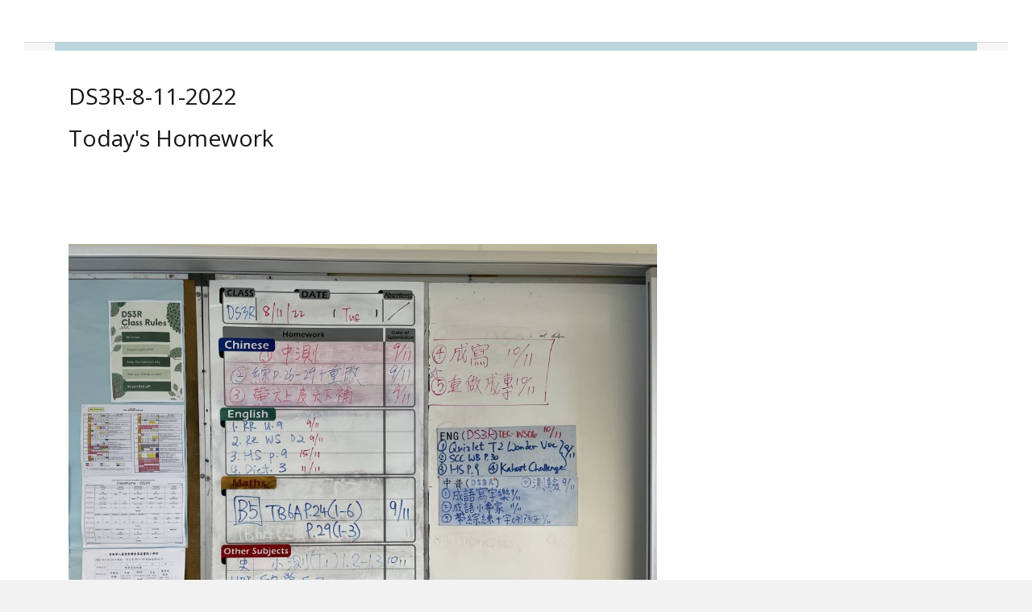

--- FILE ---
content_type: text/html; charset=UTF-8
request_url: http://hw.logosacademy.edu.hk/ds3r-8-11-2022/
body_size: 9589
content:
<!DOCTYPE html>
<html lang="en-US" class="no-js no-svg">

<head>
    <meta charset="UTF-8">
    <meta name="viewport" content="width=device-width, initial-scale=1">
    <link rel="profile" href="http://gmpg.org/xfn/11">

    <title>DS3R-8-11-2022 &#8211; Online Homework Log</title>
<meta name='robots' content='max-image-preview:large' />
<link rel='dns-prefetch' href='//fonts.googleapis.com' />
<link href='https://fonts.gstatic.com' crossorigin rel='preconnect' />
<link rel="alternate" type="application/rss+xml" title="Online Homework Log &raquo; Feed" href="http://hw.logosacademy.edu.hk/feed/" />
<link rel="alternate" type="application/rss+xml" title="Online Homework Log &raquo; Comments Feed" href="http://hw.logosacademy.edu.hk/comments/feed/" />
<script type="text/javascript">
window._wpemojiSettings = {"baseUrl":"https:\/\/s.w.org\/images\/core\/emoji\/14.0.0\/72x72\/","ext":".png","svgUrl":"https:\/\/s.w.org\/images\/core\/emoji\/14.0.0\/svg\/","svgExt":".svg","source":{"concatemoji":"http:\/\/hw.logosacademy.edu.hk\/wp-includes\/js\/wp-emoji-release.min.js?ver=6.1.9"}};
/*! This file is auto-generated */
!function(e,a,t){var n,r,o,i=a.createElement("canvas"),p=i.getContext&&i.getContext("2d");function s(e,t){var a=String.fromCharCode,e=(p.clearRect(0,0,i.width,i.height),p.fillText(a.apply(this,e),0,0),i.toDataURL());return p.clearRect(0,0,i.width,i.height),p.fillText(a.apply(this,t),0,0),e===i.toDataURL()}function c(e){var t=a.createElement("script");t.src=e,t.defer=t.type="text/javascript",a.getElementsByTagName("head")[0].appendChild(t)}for(o=Array("flag","emoji"),t.supports={everything:!0,everythingExceptFlag:!0},r=0;r<o.length;r++)t.supports[o[r]]=function(e){if(p&&p.fillText)switch(p.textBaseline="top",p.font="600 32px Arial",e){case"flag":return s([127987,65039,8205,9895,65039],[127987,65039,8203,9895,65039])?!1:!s([55356,56826,55356,56819],[55356,56826,8203,55356,56819])&&!s([55356,57332,56128,56423,56128,56418,56128,56421,56128,56430,56128,56423,56128,56447],[55356,57332,8203,56128,56423,8203,56128,56418,8203,56128,56421,8203,56128,56430,8203,56128,56423,8203,56128,56447]);case"emoji":return!s([129777,127995,8205,129778,127999],[129777,127995,8203,129778,127999])}return!1}(o[r]),t.supports.everything=t.supports.everything&&t.supports[o[r]],"flag"!==o[r]&&(t.supports.everythingExceptFlag=t.supports.everythingExceptFlag&&t.supports[o[r]]);t.supports.everythingExceptFlag=t.supports.everythingExceptFlag&&!t.supports.flag,t.DOMReady=!1,t.readyCallback=function(){t.DOMReady=!0},t.supports.everything||(n=function(){t.readyCallback()},a.addEventListener?(a.addEventListener("DOMContentLoaded",n,!1),e.addEventListener("load",n,!1)):(e.attachEvent("onload",n),a.attachEvent("onreadystatechange",function(){"complete"===a.readyState&&t.readyCallback()})),(e=t.source||{}).concatemoji?c(e.concatemoji):e.wpemoji&&e.twemoji&&(c(e.twemoji),c(e.wpemoji)))}(window,document,window._wpemojiSettings);
</script>
<style type="text/css">
img.wp-smiley,
img.emoji {
	display: inline !important;
	border: none !important;
	box-shadow: none !important;
	height: 1em !important;
	width: 1em !important;
	margin: 0 0.07em !important;
	vertical-align: -0.1em !important;
	background: none !important;
	padding: 0 !important;
}
</style>
	<link rel='stylesheet' id='wp-block-library-css' href='http://hw.logosacademy.edu.hk/wp-includes/css/dist/block-library/style.min.css?ver=6.1.9' type='text/css' media='all' />
<link rel='stylesheet' id='classic-theme-styles-css' href='http://hw.logosacademy.edu.hk/wp-includes/css/classic-themes.min.css?ver=1' type='text/css' media='all' />
<style id='global-styles-inline-css' type='text/css'>
body{--wp--preset--color--black: #000000;--wp--preset--color--cyan-bluish-gray: #abb8c3;--wp--preset--color--white: #fff;--wp--preset--color--pale-pink: #f78da7;--wp--preset--color--vivid-red: #cf2e2e;--wp--preset--color--luminous-vivid-orange: #ff6900;--wp--preset--color--luminous-vivid-amber: #fcb900;--wp--preset--color--light-green-cyan: #7bdcb5;--wp--preset--color--vivid-green-cyan: #00d084;--wp--preset--color--pale-cyan-blue: #8ed1fc;--wp--preset--color--vivid-cyan-blue: #0693e3;--wp--preset--color--vivid-purple: #9b51e0;--wp--preset--color--accent: #bcd6dc;--wp--preset--color--dark-grey: #161616;--wp--preset--color--medium-grey: #9a9a9a;--wp--preset--color--light-grey: #f2f2f2;--wp--preset--gradient--vivid-cyan-blue-to-vivid-purple: linear-gradient(135deg,rgba(6,147,227,1) 0%,rgb(155,81,224) 100%);--wp--preset--gradient--light-green-cyan-to-vivid-green-cyan: linear-gradient(135deg,rgb(122,220,180) 0%,rgb(0,208,130) 100%);--wp--preset--gradient--luminous-vivid-amber-to-luminous-vivid-orange: linear-gradient(135deg,rgba(252,185,0,1) 0%,rgba(255,105,0,1) 100%);--wp--preset--gradient--luminous-vivid-orange-to-vivid-red: linear-gradient(135deg,rgba(255,105,0,1) 0%,rgb(207,46,46) 100%);--wp--preset--gradient--very-light-gray-to-cyan-bluish-gray: linear-gradient(135deg,rgb(238,238,238) 0%,rgb(169,184,195) 100%);--wp--preset--gradient--cool-to-warm-spectrum: linear-gradient(135deg,rgb(74,234,220) 0%,rgb(151,120,209) 20%,rgb(207,42,186) 40%,rgb(238,44,130) 60%,rgb(251,105,98) 80%,rgb(254,248,76) 100%);--wp--preset--gradient--blush-light-purple: linear-gradient(135deg,rgb(255,206,236) 0%,rgb(152,150,240) 100%);--wp--preset--gradient--blush-bordeaux: linear-gradient(135deg,rgb(254,205,165) 0%,rgb(254,45,45) 50%,rgb(107,0,62) 100%);--wp--preset--gradient--luminous-dusk: linear-gradient(135deg,rgb(255,203,112) 0%,rgb(199,81,192) 50%,rgb(65,88,208) 100%);--wp--preset--gradient--pale-ocean: linear-gradient(135deg,rgb(255,245,203) 0%,rgb(182,227,212) 50%,rgb(51,167,181) 100%);--wp--preset--gradient--electric-grass: linear-gradient(135deg,rgb(202,248,128) 0%,rgb(113,206,126) 100%);--wp--preset--gradient--midnight: linear-gradient(135deg,rgb(2,3,129) 0%,rgb(40,116,252) 100%);--wp--preset--duotone--dark-grayscale: url('#wp-duotone-dark-grayscale');--wp--preset--duotone--grayscale: url('#wp-duotone-grayscale');--wp--preset--duotone--purple-yellow: url('#wp-duotone-purple-yellow');--wp--preset--duotone--blue-red: url('#wp-duotone-blue-red');--wp--preset--duotone--midnight: url('#wp-duotone-midnight');--wp--preset--duotone--magenta-yellow: url('#wp-duotone-magenta-yellow');--wp--preset--duotone--purple-green: url('#wp-duotone-purple-green');--wp--preset--duotone--blue-orange: url('#wp-duotone-blue-orange');--wp--preset--font-size--small: 13px;--wp--preset--font-size--medium: 20px;--wp--preset--font-size--large: 36px;--wp--preset--font-size--x-large: 42px;--wp--preset--spacing--20: 0.44rem;--wp--preset--spacing--30: 0.67rem;--wp--preset--spacing--40: 1rem;--wp--preset--spacing--50: 1.5rem;--wp--preset--spacing--60: 2.25rem;--wp--preset--spacing--70: 3.38rem;--wp--preset--spacing--80: 5.06rem;}:where(.is-layout-flex){gap: 0.5em;}body .is-layout-flow > .alignleft{float: left;margin-inline-start: 0;margin-inline-end: 2em;}body .is-layout-flow > .alignright{float: right;margin-inline-start: 2em;margin-inline-end: 0;}body .is-layout-flow > .aligncenter{margin-left: auto !important;margin-right: auto !important;}body .is-layout-constrained > .alignleft{float: left;margin-inline-start: 0;margin-inline-end: 2em;}body .is-layout-constrained > .alignright{float: right;margin-inline-start: 2em;margin-inline-end: 0;}body .is-layout-constrained > .aligncenter{margin-left: auto !important;margin-right: auto !important;}body .is-layout-constrained > :where(:not(.alignleft):not(.alignright):not(.alignfull)){max-width: var(--wp--style--global--content-size);margin-left: auto !important;margin-right: auto !important;}body .is-layout-constrained > .alignwide{max-width: var(--wp--style--global--wide-size);}body .is-layout-flex{display: flex;}body .is-layout-flex{flex-wrap: wrap;align-items: center;}body .is-layout-flex > *{margin: 0;}:where(.wp-block-columns.is-layout-flex){gap: 2em;}.has-black-color{color: var(--wp--preset--color--black) !important;}.has-cyan-bluish-gray-color{color: var(--wp--preset--color--cyan-bluish-gray) !important;}.has-white-color{color: var(--wp--preset--color--white) !important;}.has-pale-pink-color{color: var(--wp--preset--color--pale-pink) !important;}.has-vivid-red-color{color: var(--wp--preset--color--vivid-red) !important;}.has-luminous-vivid-orange-color{color: var(--wp--preset--color--luminous-vivid-orange) !important;}.has-luminous-vivid-amber-color{color: var(--wp--preset--color--luminous-vivid-amber) !important;}.has-light-green-cyan-color{color: var(--wp--preset--color--light-green-cyan) !important;}.has-vivid-green-cyan-color{color: var(--wp--preset--color--vivid-green-cyan) !important;}.has-pale-cyan-blue-color{color: var(--wp--preset--color--pale-cyan-blue) !important;}.has-vivid-cyan-blue-color{color: var(--wp--preset--color--vivid-cyan-blue) !important;}.has-vivid-purple-color{color: var(--wp--preset--color--vivid-purple) !important;}.has-black-background-color{background-color: var(--wp--preset--color--black) !important;}.has-cyan-bluish-gray-background-color{background-color: var(--wp--preset--color--cyan-bluish-gray) !important;}.has-white-background-color{background-color: var(--wp--preset--color--white) !important;}.has-pale-pink-background-color{background-color: var(--wp--preset--color--pale-pink) !important;}.has-vivid-red-background-color{background-color: var(--wp--preset--color--vivid-red) !important;}.has-luminous-vivid-orange-background-color{background-color: var(--wp--preset--color--luminous-vivid-orange) !important;}.has-luminous-vivid-amber-background-color{background-color: var(--wp--preset--color--luminous-vivid-amber) !important;}.has-light-green-cyan-background-color{background-color: var(--wp--preset--color--light-green-cyan) !important;}.has-vivid-green-cyan-background-color{background-color: var(--wp--preset--color--vivid-green-cyan) !important;}.has-pale-cyan-blue-background-color{background-color: var(--wp--preset--color--pale-cyan-blue) !important;}.has-vivid-cyan-blue-background-color{background-color: var(--wp--preset--color--vivid-cyan-blue) !important;}.has-vivid-purple-background-color{background-color: var(--wp--preset--color--vivid-purple) !important;}.has-black-border-color{border-color: var(--wp--preset--color--black) !important;}.has-cyan-bluish-gray-border-color{border-color: var(--wp--preset--color--cyan-bluish-gray) !important;}.has-white-border-color{border-color: var(--wp--preset--color--white) !important;}.has-pale-pink-border-color{border-color: var(--wp--preset--color--pale-pink) !important;}.has-vivid-red-border-color{border-color: var(--wp--preset--color--vivid-red) !important;}.has-luminous-vivid-orange-border-color{border-color: var(--wp--preset--color--luminous-vivid-orange) !important;}.has-luminous-vivid-amber-border-color{border-color: var(--wp--preset--color--luminous-vivid-amber) !important;}.has-light-green-cyan-border-color{border-color: var(--wp--preset--color--light-green-cyan) !important;}.has-vivid-green-cyan-border-color{border-color: var(--wp--preset--color--vivid-green-cyan) !important;}.has-pale-cyan-blue-border-color{border-color: var(--wp--preset--color--pale-cyan-blue) !important;}.has-vivid-cyan-blue-border-color{border-color: var(--wp--preset--color--vivid-cyan-blue) !important;}.has-vivid-purple-border-color{border-color: var(--wp--preset--color--vivid-purple) !important;}.has-vivid-cyan-blue-to-vivid-purple-gradient-background{background: var(--wp--preset--gradient--vivid-cyan-blue-to-vivid-purple) !important;}.has-light-green-cyan-to-vivid-green-cyan-gradient-background{background: var(--wp--preset--gradient--light-green-cyan-to-vivid-green-cyan) !important;}.has-luminous-vivid-amber-to-luminous-vivid-orange-gradient-background{background: var(--wp--preset--gradient--luminous-vivid-amber-to-luminous-vivid-orange) !important;}.has-luminous-vivid-orange-to-vivid-red-gradient-background{background: var(--wp--preset--gradient--luminous-vivid-orange-to-vivid-red) !important;}.has-very-light-gray-to-cyan-bluish-gray-gradient-background{background: var(--wp--preset--gradient--very-light-gray-to-cyan-bluish-gray) !important;}.has-cool-to-warm-spectrum-gradient-background{background: var(--wp--preset--gradient--cool-to-warm-spectrum) !important;}.has-blush-light-purple-gradient-background{background: var(--wp--preset--gradient--blush-light-purple) !important;}.has-blush-bordeaux-gradient-background{background: var(--wp--preset--gradient--blush-bordeaux) !important;}.has-luminous-dusk-gradient-background{background: var(--wp--preset--gradient--luminous-dusk) !important;}.has-pale-ocean-gradient-background{background: var(--wp--preset--gradient--pale-ocean) !important;}.has-electric-grass-gradient-background{background: var(--wp--preset--gradient--electric-grass) !important;}.has-midnight-gradient-background{background: var(--wp--preset--gradient--midnight) !important;}.has-small-font-size{font-size: var(--wp--preset--font-size--small) !important;}.has-medium-font-size{font-size: var(--wp--preset--font-size--medium) !important;}.has-large-font-size{font-size: var(--wp--preset--font-size--large) !important;}.has-x-large-font-size{font-size: var(--wp--preset--font-size--x-large) !important;}
.wp-block-navigation a:where(:not(.wp-element-button)){color: inherit;}
:where(.wp-block-columns.is-layout-flex){gap: 2em;}
.wp-block-pullquote{font-size: 1.5em;line-height: 1.6;}
</style>
<link rel='stylesheet' id='searchandfilter-css' href='http://hw.logosacademy.edu.hk/wp-content/plugins/search-filter/style.css?ver=1' type='text/css' media='all' />
<link rel='stylesheet' id='camer-fonts-css' href='https://fonts.googleapis.com/css?family=Open+Sans%3A300%2C400%2C600%2C800&#038;subset=latin%2Clatin-ext' type='text/css' media='all' />
<link rel='stylesheet' id='bootstrap-reboot-css' href='http://hw.logosacademy.edu.hk/wp-content/themes/camer/assets/css/bootstrap-reboot.css?ver=screen' type='text/css' media='all' />
<link rel='stylesheet' id='bootstrap-grid-css' href='http://hw.logosacademy.edu.hk/wp-content/themes/camer/assets/css/bootstrap-grid.css?ver=screen' type='text/css' media='all' />
<link rel='stylesheet' id='camer-stylesheet-css' href='http://hw.logosacademy.edu.hk/wp-content/themes/camer/style.css?ver=1.0.5' type='text/css' media='all' />
<style id='camer-stylesheet-inline-css' type='text/css'>

	#page {max-width: 2560px;}
	#banner-sidebar {max-width: 2560px;}
	::-moz-selection {background-color: #bcd6dc;}
	::selection {background-color: #bcd6dc;}	
#header-page-footer-inner,
.blog-grid .date-block-wrapper,
.featured-box-link:hover,
.slide-readmore a:hover,
.wp-block-button .wp-block-button__link,
#comments .submit,
.main-navigation-menu ul li,
.has-accent-background-colour	{ background-color: #bcd6dc;}
.featured-box-link:hover,
blockquote,
blockquote.alignright,
	#site-footer,
.slide-readmore a:hover,
.main-navigation-menu:before, 
.main-navigation-menu:after	{ border-color: #bcd6dc;}
.carousel .icon-collapse:hover,
.carousel .icon-expand:hover,
.top-social-menu .social-icons-menu li a .icon:hover { fill: #bcd6dc;}
.blog-grid .post-meta-category,
.has-accent-colour { color: #bcd6dc;}		
#site-title a,
#site-title a:visited,
h1, h2, h3, h4, h5, h6,
a:focus,
a:hover,
.entry-title a,
.entry-title a:visited,
#footer-posted-in,
#footer-tagged-with,
#error-title,
.wp-caption-text,
.main-navigation-toggle,
.main-navigation-menu a:link,
.main-navigation-menu a:visited,
.has-dark-grey-colour,
.wp-block-image figcaption,
p.has-drop-cap:not(:focus):first-letter { color: #161616;}	
.main-navigation-toggle .icon,
.top-social-menu .social-icons-menu li a .icon,
.footer-social-menu a,
.footer-social-menu a:visited	{ fill: #161616;}
#comments .submit:hover,
.button:focus,
.button:hover,
#infinite-handle span:focus,
#infinite-handle span:hover,
.wp-block-button .wp-block-button__link:focus,
.wp-block-button .wp-block-button__link:hover,
button:focus,
button:hover,
input[type=submit]:focus,
input[type=submit]:hover,
input[type=reset]:focus,
input[type=reset]:hover,
input[type=button]:focus,
input[type=button]:hover,
.has-dark-grey-background-colour { background-color: #161616;}	
.has-medium-grey-background-colour { background-color: #9a9a9a;}
#footer-copyright,
#footer-copyright a,
#footer-credit,
#footer-credit a,
blockquote cite,
.entry-meta, 
.entry-meta a, 
.entry-meta a:visited,
.related-post-date,
.has-medium-grey-colour	{ color: #9a9a9a;}
::-webkit-input-placeholder { color: #9a9a9a;}
::-moz-placeholder { color: #9a9a9a;}
::-ms-input-placeholder { color: #9a9a9a;}	
::placeholder { color: #9a9a9a;} p.has-drop-cap:not(:focus):first-letter { color: #161616;	} 
</style>
<link rel='stylesheet' id='vcv:assets:front:style-css' href='http://hw.logosacademy.edu.hk/wp-content/plugins/visualcomposer/public/dist/front.bundle.css?ver=45.1.1' type='text/css' media='all' />
<style id='vcv:assets:front:style:13312-inline-css' type='text/css'>
.vce{margin-bottom:30px}.vce-row{position:relative;display:-webkit-box;display:-ms-flexbox;display:flex;-webkit-box-orient:vertical;-webkit-box-direction:normal;-ms-flex-direction:column;flex-direction:column;margin-left:0;margin-right:0}.vce-row-content>.vce-col:last-child{margin-right:0}.vce-row-full-height{min-height:100vh}.vce-row-content{-webkit-box-flex:1;-ms-flex:1 1 auto;flex:1 1 auto;display:-webkit-box;display:-ms-flexbox;display:flex;-webkit-box-orient:horizontal;-webkit-box-direction:normal;-ms-flex-direction:row;flex-direction:row;-ms-flex-wrap:wrap;flex-wrap:wrap;-webkit-box-pack:start;-ms-flex-pack:start;justify-content:flex-start;-ms-flex-line-pack:start;align-content:flex-start;-webkit-box-align:start;-ms-flex-align:start;align-items:flex-start;min-height:1em;position:relative}.vce-row-wrap--reverse>.vce-row-content{-ms-flex-wrap:wrap-reverse;flex-wrap:wrap-reverse;-ms-flex-line-pack:end;align-content:flex-end;-webkit-box-align:end;-ms-flex-align:end;align-items:flex-end}.vce-row-columns--top>.vce-row-content{-ms-flex-line-pack:start;align-content:flex-start}.vce-row-columns--top.vce-row-wrap--reverse>.vce-row-content{-ms-flex-line-pack:end;align-content:flex-end}.vce-row-columns--middle>.vce-row-content{-ms-flex-line-pack:center;align-content:center}.vce-row-columns--bottom>.vce-row-content{-ms-flex-line-pack:end;align-content:flex-end}.vce-row-columns--bottom.vce-row-wrap--reverse>.vce-row-content{-ms-flex-line-pack:start;align-content:flex-start}.vce-row-columns--bottom>.vce-row-content:after,.vce-row-columns--middle>.vce-row-content:after,.vce-row-columns--top>.vce-row-content:after{content:"";width:100%;height:0;overflow:hidden;visibility:hidden;display:block}.vce-row-content--middle>.vce-row-content>.vce-col>.vce-col-inner{display:-webkit-box;display:-ms-flexbox;display:flex;-webkit-box-pack:center;-ms-flex-pack:center;justify-content:center;-webkit-box-orient:vertical;-webkit-box-direction:normal;-ms-flex-direction:column;flex-direction:column}.vce-row-content--bottom>.vce-row-content>.vce-col>.vce-col-inner{display:-webkit-box;display:-ms-flexbox;display:flex;-webkit-box-pack:end;-ms-flex-pack:end;justify-content:flex-end;-webkit-box-orient:vertical;-webkit-box-direction:normal;-ms-flex-direction:column;flex-direction:column}.vce-row-equal-height>.vce-row-content{-webkit-box-align:stretch;-ms-flex-align:stretch;align-items:stretch}.vce-row-columns--stretch>.vce-row-content{-ms-flex-line-pack:stretch;align-content:stretch;-webkit-box-align:stretch;-ms-flex-align:stretch;align-items:stretch}.vce-row[data-vce-full-width=true]{position:relative;-webkit-box-sizing:border-box;box-sizing:border-box}.vce-row[data-vce-stretch-content=true]{padding-left:30px;padding-right:30px}.vce-row[data-vce-stretch-content=true].vce-row-no-paddings{padding-left:0;padding-right:0}.vce-row.vce-element--has-background{padding-left:30px;padding-right:30px;padding-top:30px}.vce-row.vce-element--has-background[data-vce-full-width=true]:not([data-vce-stretch-content=true]){padding-left:0;padding-right:0}.vce-row.vce-element--has-background.vce-row--has-col-background{padding-bottom:30px}.vce-row>.vce-row-content>.vce-col.vce-col--all-last{margin-right:0}.rtl .vce-row>.vce-row-content>.vce-col.vce-col--all-last,.rtl.vce-row>.vce-row-content>.vce-col.vce-col--all-last{margin-left:0}@media (min-width:0) and (max-width:543px){.vce-row.vce-element--xs--has-background{padding-left:30px;padding-right:30px;padding-top:30px}.vce-row.vce-element--xs--has-background[data-vce-full-width=true]:not([data-vce-stretch-content=true]){padding-left:0;padding-right:0}.vce-row.vce-element--xs--has-background.vce-row--xs--has-col-background{padding-bottom:30px}.vce-row.vce-element--xs--has-background.vce-row--has-col-background{padding-bottom:30px}.vce-row.vce-element--has-background.vce-row--xs--has-col-background{padding-bottom:30px}.vce-row>.vce-row-content>.vce-col.vce-col--xs-last{margin-right:0}.rtl .vce-row>.vce-row-content>.vce-col.vce-col--xs-last,.rtl.vce-row>.vce-row-content>.vce-col.vce-col--xs-last{margin-left:0}}@media (min-width:544px) and (max-width:767px){.vce-row.vce-element--sm--has-background{padding-left:30px;padding-right:30px;padding-top:30px}.vce-row.vce-element--sm--has-background[data-vce-full-width=true]:not([data-vce-stretch-content=true]){padding-left:0;padding-right:0}.vce-row.vce-element--sm--has-background.vce-row--sm--has-col-background{padding-bottom:30px}.vce-row.vce-element--sm--has-background.vce-row--has-col-background{padding-bottom:30px}.vce-row.vce-element--has-background.vce-row--sm--has-col-background{padding-bottom:30px}.vce-row>.vce-row-content>.vce-col.vce-col--sm-last{margin-right:0}.rtl .vce-row>.vce-row-content>.vce-col.vce-col--sm-last,.rtl.vce-row>.vce-row-content>.vce-col.vce-col--sm-last{margin-left:0}}@media (min-width:768px) and (max-width:991px){.vce-row.vce-element--md--has-background{padding-left:30px;padding-right:30px;padding-top:30px}.vce-row.vce-element--md--has-background[data-vce-full-width=true]:not([data-vce-stretch-content=true]){padding-left:0;padding-right:0}.vce-row.vce-element--md--has-background.vce-row--md--has-col-background{padding-bottom:30px}.vce-row.vce-element--md--has-background.vce-row--has-col-background{padding-bottom:30px}.vce-row.vce-element--has-background.vce-row--md--has-col-background{padding-bottom:30px}.vce-row>.vce-row-content>.vce-col.vce-col--md-last{margin-right:0}.rtl .vce-row>.vce-row-content>.vce-col.vce-col--md-last,.rtl.vce-row>.vce-row-content>.vce-col.vce-col--md-last{margin-left:0}}@media (min-width:992px) and (max-width:1199px){.vce-row.vce-element--lg--has-background{padding-left:30px;padding-right:30px;padding-top:30px}.vce-row.vce-element--lg--has-background[data-vce-full-width=true]:not([data-vce-stretch-content=true]){padding-left:0;padding-right:0}.vce-row.vce-element--lg--has-background.vce-row--lg--has-col-background{padding-bottom:30px}.vce-row.vce-element--lg--has-background.vce-row--has-col-background{padding-bottom:30px}.vce-row.vce-element--has-background.vce-row--lg--has-col-background{padding-bottom:30px}.vce-row>.vce-row-content>.vce-col.vce-col--lg-last{margin-right:0}.rtl .vce-row>.vce-row-content>.vce-col.vce-col--lg-last,.rtl.vce-row>.vce-row-content>.vce-col.vce-col--lg-last{margin-left:0}}@media (min-width:1200px){.vce-row.vce-element--xl--has-background{padding-left:30px;padding-right:30px;padding-top:30px}.vce-row.vce-element--xl--has-background[data-vce-full-width=true]:not([data-vce-stretch-content=true]){padding-left:0;padding-right:0}.vce-row.vce-element--xl--has-background.vce-row--xl--has-col-background{padding-bottom:30px}.vce-row.vce-element--xl--has-background.vce-row--has-col-background{padding-bottom:30px}.vce-row.vce-element--has-background.vce-row--xl--has-col-background{padding-bottom:30px}.vce-row>.vce-row-content>.vce-col.vce-col--xl-last{margin-right:0}.rtl .vce-row>.vce-row-content>.vce-col.vce-col--xl-last,.rtl.vce-row>.vce-row-content>.vce-col.vce-col--xl-last{margin-left:0}}.vce-col{-ms-flex:0 0 100%;-webkit-box-flex:0;flex:0 0 100%;max-width:100%;-webkit-box-sizing:border-box;box-sizing:border-box;display:-ms-flexbox;display:-webkit-box;display:flex;min-width:1em;position:relative}.vce-col--auto{-ms-flex:1;-webkit-box-flex:1;flex:1;-ms-flex-preferred-size:auto;flex-basis:auto}.vce-col-content,.vce-col-inner{position:relative;overflow-wrap:break-word}.vce-col-inner{width:100%}.vce-col-direction--rtl{direction:rtl}.vce-row-content--bottom>.vce-row-content>.vce-element--has-background>.vce-col-inner>.vce-col-content,.vce-row-content--middle>.vce-row-content>.vce-element--has-background>.vce-col-inner>.vce-col-content,.vce-row-content--top>.vce-row-content>.vce-element--has-background>.vce-col-inner{padding-top:30px;padding-left:30px;padding-right:30px}.vce-col.vce-col--all-hide{display:none}@media (min-width:0){.vce-col--xs-auto{-ms-flex:1 1 0px;-webkit-box-flex:1;flex:1 1 0;width:1px}.vce-col--xs-1{-ms-flex:0 0 100%;-webkit-box-flex:0;flex:0 0 100%;max-width:100%}.vce-col.vce-col--xs-visible{display:-ms-flexbox;display:-webkit-box;display:flex}.vce-col.vce-col--xs-hide{display:none}}@media (min-width:544px){.vce-col--sm-auto{-ms-flex:1 1 0px;-webkit-box-flex:1;flex:1 1 0;width:1px}.vce-col--sm-1{-ms-flex:0 0 100%;-webkit-box-flex:0;flex:0 0 100%;max-width:100%}.vce-col.vce-col--sm-visible{display:-ms-flexbox;display:-webkit-box;display:flex}.vce-col.vce-col--sm-hide{display:none}}@media (min-width:768px){.vce-col--md-auto{-ms-flex:1 1 0px;-webkit-box-flex:1;flex:1 1 0;width:1px}.vce-col--md-1{-ms-flex:0 0 100%;-webkit-box-flex:0;flex:0 0 100%;max-width:100%}.vce-col.vce-col--md-visible{display:-ms-flexbox;display:-webkit-box;display:flex}.vce-col.vce-col--md-hide{display:none}}@media (min-width:992px){.vce-col--lg-auto{-ms-flex:1 1 0px;-webkit-box-flex:1;flex:1 1 0;width:1px}.vce-col--lg-1{-ms-flex:0 0 100%;-webkit-box-flex:0;flex:0 0 100%;max-width:100%}.vce-col.vce-col--lg-visible{display:-ms-flexbox;display:-webkit-box;display:flex}.vce-col.vce-col--lg-hide{display:none}}@media (min-width:1200px){.vce-col--xl-auto{-ms-flex:1 1 0px;-webkit-box-flex:1;flex:1 1 0;width:1px}.vce-col--xl-1{-ms-flex:0 0 100%;-webkit-box-flex:0;flex:0 0 100%;max-width:100%}.vce-col.vce-col--xl-visible{display:-ms-flexbox;display:-webkit-box;display:flex}.vce-col.vce-col--xl-hide{display:none}}@media (min-width:0) and (max-width:543px){.vce-row-content--bottom>.vce-row-content>.vce-element--xs--has-background>.vce-col-inner>.vce-col-content,.vce-row-content--middle>.vce-row-content>.vce-element--xs--has-background>.vce-col-inner>.vce-col-content,.vce-row-content--top>.vce-row-content>.vce-element--xs--has-background>.vce-col-inner{padding-top:30px;padding-left:30px;padding-right:30px}}@media (min-width:544px) and (max-width:767px){.vce-row-content--bottom>.vce-row-content>.vce-element--sm--has-background>.vce-col-inner>.vce-col-content,.vce-row-content--middle>.vce-row-content>.vce-element--sm--has-background>.vce-col-inner>.vce-col-content,.vce-row-content--top>.vce-row-content>.vce-element--sm--has-background>.vce-col-inner{padding-top:30px;padding-left:30px;padding-right:30px}}@media (min-width:768px) and (max-width:991px){.vce-row-content--bottom>.vce-row-content>.vce-element--md--has-background>.vce-col-inner>.vce-col-content,.vce-row-content--middle>.vce-row-content>.vce-element--md--has-background>.vce-col-inner>.vce-col-content,.vce-row-content--top>.vce-row-content>.vce-element--md--has-background>.vce-col-inner{padding-top:30px;padding-left:30px;padding-right:30px}}@media (min-width:992px) and (max-width:1199px){.vce-row-content--bottom>.vce-row-content>.vce-element--lg--has-background>.vce-col-inner>.vce-col-content,.vce-row-content--middle>.vce-row-content>.vce-element--lg--has-background>.vce-col-inner>.vce-col-content,.vce-row-content--top>.vce-row-content>.vce-element--lg--has-background>.vce-col-inner{padding-top:30px;padding-left:30px;padding-right:30px}}@media (min-width:1200px){.vce-row-content--bottom>.vce-row-content>.vce-element--xl--has-background>.vce-col-inner>.vce-col-content,.vce-row-content--middle>.vce-row-content>.vce-element--xl--has-background>.vce-col-inner>.vce-col-content,.vce-row-content--top>.vce-row-content>.vce-element--xl--has-background>.vce-col-inner{padding-top:30px;padding-left:30px;padding-right:30px}}.vce-row--col-gap-30>.vce-row-content>.vce-col{margin-right:30px}.vce-row--col-gap-30>.vce-row-content>.vce-column-resizer .vce-column-resizer-handler{width:30px}.rtl .vce-row--col-gap-30>.vce-row-content>.vce-col,.rtl.vce-row--col-gap-30>.vce-row-content>.vce-col{margin-left:30px;margin-right:0} @media all and (min-width:544px){.vce-row--col-gap-30#el-e335a5d6>.vce-row-content>.vce-col--sm-100p{-webkit-box-flex:0;-ms-flex:0;flex:0;-ms-flex-preferred-size:calc(100% - 0px);flex-basis:calc(100% - 0px);max-width:calc(100% - 0px)}} @media all and (min-width:768px){.vce-row--col-gap-30#el-e335a5d6>.vce-row-content>.vce-col--md-100p{-webkit-box-flex:0;-ms-flex:0;flex:0;-ms-flex-preferred-size:calc(100% - 0px);flex-basis:calc(100% - 0px);max-width:calc(100% - 0px)}} @media all and (min-width:992px){.vce-row--col-gap-30#el-e335a5d6>.vce-row-content>.vce-col--lg-100p{-webkit-box-flex:0;-ms-flex:0;flex:0;-ms-flex-preferred-size:calc(100% - 0px);flex-basis:calc(100% - 0px);max-width:calc(100% - 0px)}} @media all and (min-width:1200px){.vce-row--col-gap-30#el-e335a5d6>.vce-row-content>.vce-col--xl-100p{-webkit-box-flex:0;-ms-flex:0;flex:0;-ms-flex-preferred-size:calc(100% - 0px);flex-basis:calc(100% - 0px);max-width:calc(100% - 0px)}}
</style>
<script type='text/javascript' src='http://hw.logosacademy.edu.hk/wp-includes/js/jquery/jquery.min.js?ver=3.6.1' id='jquery-core-js'></script>
<script type='text/javascript' src='http://hw.logosacademy.edu.hk/wp-includes/js/jquery/jquery-migrate.min.js?ver=3.3.2' id='jquery-migrate-js'></script>
<link rel="https://api.w.org/" href="http://hw.logosacademy.edu.hk/wp-json/" /><link rel="alternate" type="application/json" href="http://hw.logosacademy.edu.hk/wp-json/wp/v2/posts/13312" /><link rel="EditURI" type="application/rsd+xml" title="RSD" href="http://hw.logosacademy.edu.hk/xmlrpc.php?rsd" />
<link rel="wlwmanifest" type="application/wlwmanifest+xml" href="http://hw.logosacademy.edu.hk/wp-includes/wlwmanifest.xml" />
<meta name="generator" content="WordPress 6.1.9" />
<link rel="canonical" href="http://hw.logosacademy.edu.hk/ds3r-8-11-2022/" />
<link rel='shortlink' href='http://hw.logosacademy.edu.hk/?p=13312' />
<link rel="alternate" type="application/json+oembed" href="http://hw.logosacademy.edu.hk/wp-json/oembed/1.0/embed?url=http%3A%2F%2Fhw.logosacademy.edu.hk%2Fds3r-8-11-2022%2F" />
<link rel="alternate" type="text/xml+oembed" href="http://hw.logosacademy.edu.hk/wp-json/oembed/1.0/embed?url=http%3A%2F%2Fhw.logosacademy.edu.hk%2Fds3r-8-11-2022%2F&#038;format=xml" />
<meta name="generator" content="Powered by Visual Composer Website Builder - fast and easy-to-use drag and drop visual editor for WordPress."/><noscript><style>.vce-row-container .vcv-lozad {display: none}</style></noscript>		<style type="text/css" id="wp-custom-css">
			@media (max-width:1024px){
.button, button, input[type="submit"], input[type="reset"], #infinite-handle span, .wp-block-button .wp-block-button__link {
    border: solid 1px;
    border-radius: 3px;
    background-color: #bcd6dc;
    color: #fff;
    cursor: pointer;
    display: inline-block;
    padding: 5px 20px 6px;
    font-size: 0.875rem;
    font-weight: 600;
    letter-spacing: 1px;
    -webkit-transition: all .4s ease;
    -moz-transition: all .4s ease;
    -ms-transition: all .4s ease;
    -o-transition: all .4s ease;
    transition: all .4s ease;
}
	.wp-block-buttons>.wp-block-button.wp-block-button__width-25 {
    width: auto;
}
}

@media (min-width: 1024px){
.main-navigation-menu a {
    padding: 1.5rem 0.25rem;
    border: 1px solid transparent;
    display: none;
}
	.page-title {
    height: 50px;
    text-align: center;
    font: 35px Georgia,"Times New Roman",Times,serif;
    font-weight: 700;
}
}
		</style>
		</head>

<body class="post-template-default single single-post postid-13312 single-format-standard vcwb header-center single-right sidebar-blog">
    <div id="page">
        
<header id="masthead" class="site-header">
    <div id="site-branding" class="site-branding">

        
    </div><!-- .site-branding -->
</header><!-- #masthead -->


    <nav id="main-navigation" class="primary-navigation navigation clearfix">
        <ul id="menu-main-navigation" class="main-navigation-menu menu"><li class="page_item page-item-9705"><a href="http://hw.logosacademy.edu.hk/">Online Homework Log</a></li>
</ul>    </nav>

<div id="header-page-footer">
    <div id="header-page-footer-inner"></div>
</div>
<nav id="header-social-icons" class="top-social-menu camer-social-menu clearfix"></nav>
        
        
        
        

<div id="single-wrapper" class="container">
	<div id="primary" class="content-area row">
		<main id="main" class="site-main col-lg-8">
			
<article id="post-13312" class="post-13312 post type-post status-publish format-standard hentry category-ds3 tag-ds3r comments-off has-no-featured-image">
	
  

	<div class="post-content">	
		<header class="entry-header">
			<h1 class="entry-title">DS3R-8-11-2022</h1>		</header> 

		<div class="entry-content clearfix">
			<div class="vce-row-container">
<div id="el-e335a5d6" class="vce-row vce-row--col-gap-30 vce-row-columns--top vce-row-content--top" data-vce-do-apply="all el-e335a5d6">
<div class="vce-row-content" data-vce-element-content="true">
<div id="el-8ff07bb6" class="vce-col vce-col--md-100p vce-col--xs-1 vce-col--xs-last vce-col--xs-first vce-col--sm-last vce-col--sm-first vce-col--md-last vce-col--lg-last vce-col--xl-last vce-col--md-first vce-col--lg-first vce-col--xl-first" data-vce-do-apply="background border el-8ff07bb6">
<div class="vce-col-inner" data-vce-element-content="true" data-vce-do-apply="padding margin el-8ff07bb6">
<div class="vce-text-block">
<div id="el-3f5bbc81" class="vce-text-block-wrapper vce" data-vce-do-apply="all el-3f5bbc81">

<div class="vce-row-container">
<div id="el-ebbffe36" class="vce-row vce-row--col-gap-30 vce-row-columns--top vce-row-content--top" data-vce-do-apply="all el-ebbffe36" data-vce-animate="vce-o-animate--pulse">
<div class="vce-row-content" data-vce-element-content="true">
<div id="el-f48ee1dd" class="vce-col vce-col--md-50p vce-col--xs-1 vce-col--xs-last vce-col--xs-first vce-col--sm-last vce-col--sm-first vce-col--md-first vce-col--lg-first vce-col--xl-first" data-vce-do-apply="background border el-f48ee1dd">
<div class="vce-col-inner" data-vce-element-content="true" data-vce-do-apply="padding margin el-f48ee1dd">
<div class="vce-text-block">
<div id="el-883d3de3" class="vce-text-block-wrapper vce" data-vce-do-apply="all el-883d3de3">
<h2>Today's Homework</h2>
&nbsp;

</div>
</div>
<div class="vce-row-container">
<div id="el-7ba796b6" class="vce-row vce-row--col-gap-30 vce-row-columns--top vce-row-content--top" data-vce-do-apply="all el-7ba796b6">
<div class="vce-row-content" data-vce-element-content="true">
<div id="el-21c947f3" class="vce-col vce-col--md-100p vce-col--xs-1 vce-col--xs-last vce-col--xs-first vce-col--sm-last vce-col--sm-first vce-col--md-last vce-col--lg-last vce-col--xl-last vce-col--md-first vce-col--lg-first vce-col--xl-first" data-vce-do-apply="background border el-21c947f3">
<div class="vce-col-inner" data-vce-element-content="true" data-vce-do-apply="padding margin el-21c947f3">
<div class="vce-single-image-container vce-single-image--align-left">
<div id="el-289027c1" class="vce vce-single-image-wrapper" data-vce-do-apply="all el-289027c1">
<h2><img decoding="async" class="alignnone wp-image-13384 size-large" src="http://hw.logosacademy.edu.hk/wp-content/uploads/2022/11/image-149-1024x768.jpg" alt="" width="1024" height="768" srcset="http://hw.logosacademy.edu.hk/wp-content/uploads/2022/11/image-149-1024x768.jpg 1024w, http://hw.logosacademy.edu.hk/wp-content/uploads/2022/11/image-149-300x225.jpg 300w, http://hw.logosacademy.edu.hk/wp-content/uploads/2022/11/image-149-768x576.jpg 768w" sizes="(max-width: 1024px) 100vw, 1024px" /></h2>
</div>
</div>
</div>
</div>
</div>
</div>
</div>
</div>
</div>
<div id="el-d3cf7c67" class="vce-col vce-col--md-50p vce-col--xs-1 vce-col--xs-last vce-col--xs-first vce-col--sm-last vce-col--sm-first vce-col--md-last vce-col--lg-last vce-col--xl-last" data-vce-do-apply="background border el-d3cf7c67">
<div class="vce-col-inner" data-vce-element-content="true" data-vce-do-apply="padding margin el-d3cf7c67">
<div class="vce-text-block">
<div id="el-19e50759" class="vce-text-block-wrapper vce" data-vce-do-apply="all el-19e50759">

<span style="display: inline !important; float: none; background-color: transparent; color: #737373; cursor: text; font-family: 'Open Sans','Helvetica Neue','Segoe UI',sans-serif; font-size: 16px; font-style: normal; font-variant: normal; font-weight: 400; letter-spacing: normal; orphans: 2; text-align: left; text-decoration: none; text-indent: 0px; text-transform: none; -webkit-text-stroke-width: 0px; white-space: normal; word-spacing: 0px;">
				<form action="" method="post" class="searchandfilter">
					<div><ul><li><h4>Class</h4><select  name='ofpost_tag' id='ofpost_tag' class='postform'>
	<option value='0' selected='selected'>All Tags</option>
	<option class="level-0" value="19">DS1E</option>
	<option class="level-0" value="17">DS1I</option>
	<option class="level-0" value="18">DS1R</option>
	<option class="level-0" value="16">DS1T</option>
	<option class="level-0" value="20">DS1V</option>
	<option class="level-0" value="15">DS1Y</option>
	<option class="level-0" value="25">DS2E</option>
	<option class="level-0" value="23">DS2I</option>
	<option class="level-0" value="24">DS2R</option>
	<option class="level-0" value="22">DS2T</option>
	<option class="level-0" value="26">DS2V</option>
	<option class="level-0" value="21">DS2Y</option>
	<option class="level-0" value="31">DS3E</option>
	<option class="level-0" value="29">DS3I</option>
	<option class="level-0" value="30">DS3R</option>
	<option class="level-0" value="28">DS3T</option>
	<option class="level-0" value="32">DS3V</option>
	<option class="level-0" value="27">DS3Y</option>
	<option class="level-0" value="3">FS1E</option>
	<option class="level-0" value="5">FS1I</option>
	<option class="level-0" value="4">FS1R</option>
	<option class="level-0" value="6">FS1T</option>
	<option class="level-0" value="2">FS1V</option>
	<option class="level-0" value="7">FS1Y</option>
	<option class="level-0" value="13">FS2E</option>
	<option class="level-0" value="11">FS2I</option>
	<option class="level-0" value="12">FS2R</option>
	<option class="level-0" value="10">FS2T</option>
	<option class="level-0" value="14">FS2V</option>
	<option class="level-0" value="9">FS2Y</option>
</select>
<input type="hidden" name="ofpost_tag_operator" value="and" /></li><li><h4> Date</h4><input class="postform" type="date" name="ofpost_date[]" value="" /></li><li><input type="hidden" name="ofsubmitted" value="1"><input type="submit" value="Submit"></li></ul></div></form></span>

</div>
</div>
</div>
</div>
</div>
</div>
</div>
<div class="vce-row-container">
<div id="el-ee3c77ed" class="vce-row vce-row--col-gap-30 vce-row-columns--top vce-row-content--top" data-vce-do-apply="all el-ee3c77ed">
<div class="vce-row-content" data-vce-element-content="true">
<div id="el-b16a272f" class="vce-col vce-col--md-auto vce-col--xs-1 vce-col--xs-last vce-col--xs-first vce-col--sm-last vce-col--sm-first vce-col--md-last vce-col--lg-last vce-col--xl-last vce-col--md-first vce-col--lg-first vce-col--xl-first" data-vce-do-apply="background border el-b16a272f">
<div class="vce-col-inner" data-vce-element-content="true" data-vce-do-apply="padding margin el-b16a272f">
<div class="vce-text-block">
<div id="el-3128a763" class="vce-text-block-wrapper vce" data-vce-do-apply="all el-3128a763">
<pre><strong>．The online Homework Log will be updated before 2:00pm on each school day.</strong></pre>
</div>
</div>
</div>
</div>
</div>
</div>
</div>
<div class="vce-row-container">
<div id="el-a0ce973d" class="vce-row vce-row--col-gap-30 vce-row-columns--top vce-row-content--top" data-vce-do-apply="all el-a0ce973d">
<div class="vce-row-content" data-vce-element-content="true">
<div id="el-a7526907" class="vce-col vce-col--md-auto vce-col--xs-1 vce-col--xs-last vce-col--xs-first vce-col--sm-last vce-col--sm-first vce-col--md-last vce-col--lg-last vce-col--xl-last vce-col--md-first vce-col--lg-first vce-col--xl-first" data-vce-do-apply="background border el-a7526907">
<div class="vce-col-inner" data-vce-element-content="true" data-vce-do-apply="padding margin el-a7526907">
<div class="vce-raw-html">
<div id="el-78ff4930" class="vce-raw-html-wrapper" data-vce-do-apply="all el-78ff4930">

<button type="reset">Go Back</button>

</div>
</div>
</div>
</div>
</div>
</div>
</div>
<!--vcv no format-->

</div>
</div>
</div>
</div>
</div>
</div>
</div>

					</div>


		<footer class="entry-footer">
			
					</footer>
	</div>
</article>
		</main>
		
		<div class="col-lg-4">
				</div>
		
	</div>
</div>





<footer id="site-footer">
    <nav id="footer-social-menu clearfix">
            </nav>

    
    <div id="footer-copyright">
        Copyright &copy;        2026        <span class="copyright-name">
            Copyright © 2012 HKCCCU Logos Academy.</span>.
        All rights reserved.    </div>

    
    



</footer>

</div><!-- #page -->

<script type='text/javascript' src='http://hw.logosacademy.edu.hk/wp-content/plugins/visualcomposer/public/dist/runtime.bundle.js?ver=45.1.1' id='vcv:assets:runtime:script-js'></script>
<script type='text/javascript' src='http://hw.logosacademy.edu.hk/wp-content/plugins/visualcomposer/public/dist/front.bundle.js?ver=45.1.1' id='vcv:assets:front:script-js'></script>
<script type='text/javascript' id='camer-navigation-js-extra'>
/* <![CDATA[ */
var camer_menu_title = "<svg class=\"icon icon-menu\" aria-hidden=\"true\" role=\"img\"> <use xlink:href=\"http:\/\/hw.logosacademy.edu.hk\/wp-content\/themes\/camer\/assets\/icons\/genericons-neue.svg#menu\"><\/use> <\/svg>Menu";
/* ]]> */
</script>
<script type='text/javascript' src='http://hw.logosacademy.edu.hk/wp-content/themes/camer/assets/js/navigation.js?ver=1.0.0' id='camer-navigation-js'></script>
<script type='text/javascript' src='http://hw.logosacademy.edu.hk/wp-content/themes/camer/assets/js/skip-link-focus-fix.js?ver=20151215' id='camer-skip-link-focus-fix-js'></script>
</body>

</html>
